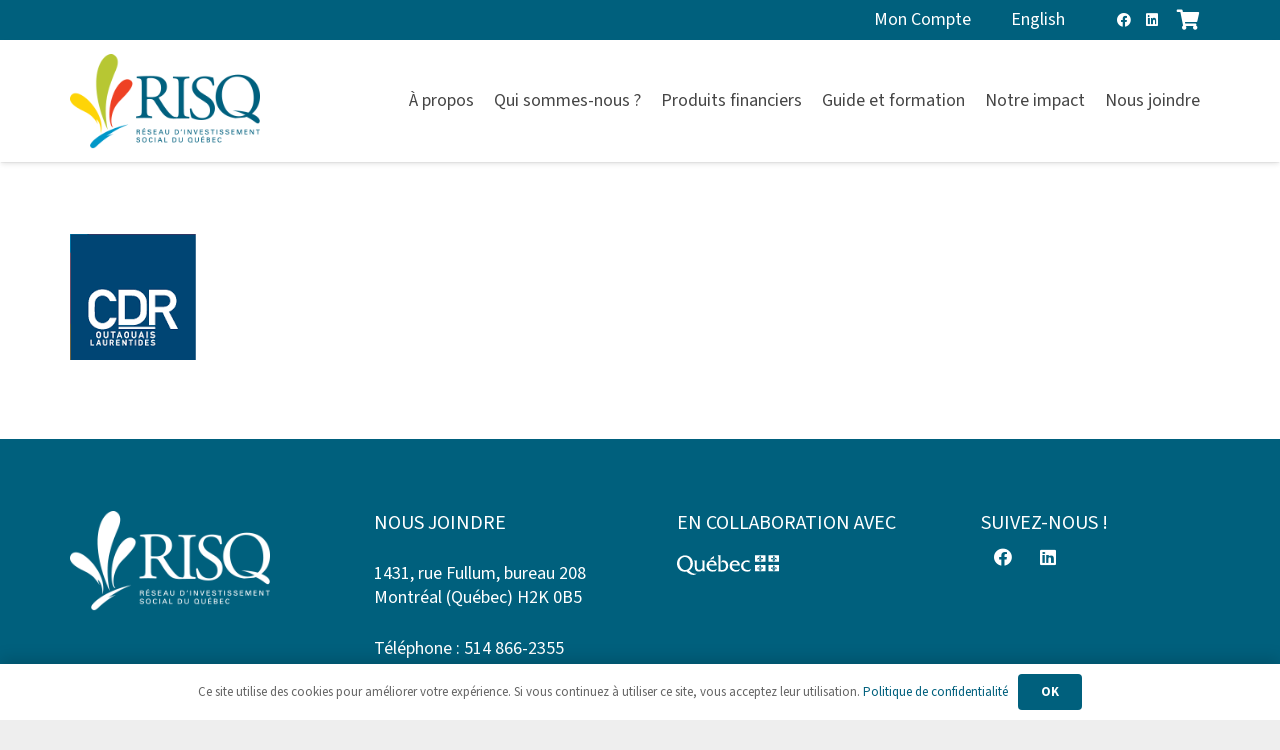

--- FILE ---
content_type: image/svg+xml
request_url: https://fonds-risq.qc.ca/wp-content/uploads/2021/04/Logo-Quebec.svg
body_size: 1694
content:
<svg xmlns="http://www.w3.org/2000/svg" viewBox="0 0 463.55 91"><defs><style>.cls-1,.cls-2{fill:#fff;}.cls-2{fill-rule:evenodd;}</style></defs><title>Fichier 1</title><g id="Calque_2" data-name="Calque 2"><g id="Signature"><path class="cls-1" d="M125.22,62.89V24.11h-.29c-1.38,1.27-6.48,1.37-8.64,1.37h-3.75v.31c4.33,2.66,3.74,6.59,3.74,11.48V53.68c0,8.21-8.06,14-14.56,14-8.56,0-12.11-6.08-12.11-15.89V24.11h-.3c-1.38,1.27-6.51,1.37-8.67,1.37H76.94v.32c4.33,2.66,3.74,6.58,3.74,11.47V53.63c0,15,6.49,22.08,18.1,22.08,6.89,0,14-2.44,17.51-8.28v7.08H129v-.32C124.63,71.74,125.22,67.79,125.22,62.89Z"/><path class="cls-1" d="M144.88,42.15c1.18-6.66,6.1-10.89,12.7-10.89,7.09,0,11.61,3.49,12.7,10.89Zm35.74,6.18c.39-13.68-8.77-24-22.16-24-14.66,0-24.6,10.64-24.6,25.4s11.51,26.21,28.25,26.21a33.26,33.26,0,0,0,13.58-2.64l4.93-10h-.3A24.65,24.65,0,0,1,164.17,69c-11.12,0-19.49-7.59-19.68-20.65Z"/><path class="cls-1" d="M188.42,1.58c2.36,0,7.17-.15,8.63-1.58h.29V67.17a30.3,30.3,0,0,0,8.12,1.27c10.75,0,16.92-7.53,16.92-18,0-10.28-4.8-18.23-14.67-18.23a15.91,15.91,0,0,0-8.22,2.33l5.28-9a19.53,19.53,0,0,1,6.95-1.17c11.15,0,20.63,9.68,20.63,24.2,0,16.63-11.25,27.39-29,27.39-6.65,0-13-1.18-17.85-1.92v-.33c3.25-1.49,3-5,3-8.51V16.33c0-4.91.59-11.77-3.64-14.43V1.58Z"/><path class="cls-1" d="M249.83,42.15c1.18-6.66,6.1-10.89,12.7-10.89,7.09,0,11.61,3.49,12.7,10.89Zm35.73,6.18c.4-13.68-8.76-24-22.15-24-14.66,0-24.6,10.64-24.6,25.4s11.51,26.21,28.24,26.21a33.27,33.27,0,0,0,13.59-2.64l4.92-10h-.29A24.65,24.65,0,0,1,269.12,69c-11.12,0-19.49-7.59-19.69-20.65Z"/><path class="cls-1" d="M329.59,36.49h-.3c-2.85-3.52-7.58-5.23-12-5.23-9.55,0-16.43,7.25-16.43,17.37,0,12.25,9.54,20.35,20.47,20.35a24.18,24.18,0,0,0,14.37-5.22h.3l-5.12,10.06a34.32,34.32,0,0,1-13,2.11c-15.15,0-27-10.68-27-24.53,0-18.32,13.22-27.08,28.09-27.08a45.37,45.37,0,0,1,10.63,1.26Z"/><path class="cls-2" d="M168.33,15.53V4.87c-6.45,2.89-12.44,8.3-16.44,13.56v4.15C161.47,16.13,168.33,15.83,168.33,15.53Z"/><path class="cls-1" d="M36.43,68.6c-14.87,0-25.21-16.77-25.21-31,0-.14,0-1.46,0-1.6.18-13.8,9.12-26.75,24.71-26.75,16.4,0,24.86,15.52,25,30.23V41C60.94,56.66,51.2,68.6,36.43,68.6ZM87.38,84.9c-11,1.79-21.53-1.66-32.74-14.49,10.83-5.44,17.53-19,17.53-31.55V37.29C72,15.77,55.8,1.56,36.53,1.56S.15,16.35,0,38V39.5C0,60.6,15.66,76.27,34.85,76.27a34.32,34.32,0,0,0,8.08-1.07C55.5,87,66.71,92,76.39,90.83c4.59-.55,9.45-2.38,12.36-6.16Z"/><path class="cls-1" d="M375.65,27.17c-3,.95-3-1.75-3-1.75,2.68.47,2.94-1.78,2.94-1.78h-5.35V21.12h2.54s-.43-3.36-2.92-3.36c-2.29,0-2.61,2.54-2.19,3.59-1.15.2-2.83-1.79-2.83-4.13a4.45,4.45,0,0,1,4.45-4.57c3.37,0,5.89,3.89,5.89,8.47h1a15.1,15.1,0,0,0-.24-4.22c-.72-3.17-2.3-5-2.33-7.19-.06-3.73,2.19-4.33,4-7.59,1.8,3.26,4.05,3.86,4,7.59,0,2.15-1.61,4-2.34,7.19a14.89,14.89,0,0,0-.23,4.22h1c0-4.58,2.53-8.47,5.9-8.47a4.45,4.45,0,0,1,4.45,4.57c0,2.34-1.68,4.33-2.83,4.13.42-1.05.1-3.59-2.2-3.59-2.48,0-2.91,3.36-2.91,3.36H385v2.52h-5.34s.26,2.25,2.94,1.78c0,0,0,2.7-3.05,1.75,0,0-.12,2.41-1.93,3.28C375.77,29.58,375.65,27.17,375.65,27.17ZM401.57,1.59h-48V31h48Z"/><path class="cls-1" d="M437.63,27.17c-3,.95-3.05-1.75-3.05-1.75,2.67.47,2.94-1.78,2.94-1.78h-5.34V21.12h2.53s-.43-3.36-2.92-3.36c-2.29,0-2.61,2.54-2.19,3.59-1.15.2-2.83-1.79-2.83-4.13a4.45,4.45,0,0,1,4.45-4.57c3.37,0,5.9,3.89,5.9,8.47h1a14.89,14.89,0,0,0-.23-4.22c-.73-3.17-2.3-5-2.34-7.19-.06-3.73,2.19-4.33,4-7.59,1.79,3.26,4.05,3.86,4,7.59,0,2.15-1.6,4-2.32,7.19a15.31,15.31,0,0,0-.25,4.22h1c0-4.58,2.52-8.47,5.89-8.47a4.45,4.45,0,0,1,4.45,4.57c0,2.34-1.68,4.33-2.83,4.13.42-1.05.1-3.59-2.19-3.59-2.49,0-2.92,3.36-2.92,3.36h2.53v2.52H441.6s.26,2.25,2.94,1.78c0,0,0,2.7-3.05,1.75,0,0-.12,2.41-1.93,3.28C437.75,29.58,437.63,27.17,437.63,27.17ZM463.55,1.59h-48V31h48Z"/><path class="cls-1" d="M375.65,70.63c-3,1-3-1.75-3-1.75,2.68.48,2.94-1.78,2.94-1.78h-5.35V64.58h2.54s-.43-3.36-2.92-3.36c-2.29,0-2.61,2.54-2.19,3.6-1.15.19-2.83-1.8-2.83-4.14a4.45,4.45,0,0,1,4.45-4.57c3.37,0,5.89,3.89,5.89,8.47h1a15.1,15.1,0,0,0-.24-4.22c-.72-3.16-2.3-5-2.33-7.18-.06-3.74,2.19-4.34,4-7.6,1.8,3.26,4.05,3.86,4,7.6,0,2.14-1.61,4-2.34,7.18a14.89,14.89,0,0,0-.23,4.22h1c0-4.58,2.53-8.47,5.9-8.47a4.45,4.45,0,0,1,4.45,4.57c0,2.34-1.68,4.33-2.83,4.14.42-1.06.1-3.6-2.2-3.6-2.48,0-2.91,3.36-2.91,3.36H385V67.1h-5.34s.26,2.26,2.94,1.78c0,0,0,2.7-3.05,1.75,0,0-.12,2.41-1.93,3.28C375.77,73,375.65,70.63,375.65,70.63Zm25.92-25.57h-48v29.4h48Z"/><path class="cls-1" d="M437.63,70.63c-3,1-3.05-1.75-3.05-1.75,2.67.48,2.94-1.78,2.94-1.78h-5.34V64.58h2.53s-.43-3.36-2.92-3.36c-2.29,0-2.61,2.54-2.19,3.6-1.15.19-2.83-1.8-2.83-4.14a4.45,4.45,0,0,1,4.45-4.57c3.37,0,5.9,3.89,5.9,8.47h1a14.89,14.89,0,0,0-.23-4.22c-.73-3.16-2.3-5-2.34-7.18-.06-3.74,2.19-4.34,4-7.6,1.79,3.26,4.05,3.86,4,7.6,0,2.14-1.6,4-2.32,7.18a15.31,15.31,0,0,0-.25,4.22h1c0-4.58,2.52-8.47,5.89-8.47a4.45,4.45,0,0,1,4.45,4.57c0,2.34-1.68,4.33-2.83,4.14.42-1.06.1-3.6-2.19-3.6-2.49,0-2.92,3.36-2.92,3.36h2.53V67.1H441.6s.26,2.26,2.94,1.78c0,0,0,2.7-3.05,1.75,0,0-.12,2.41-1.93,3.28C437.75,73,437.63,70.63,437.63,70.63Zm25.92-25.57h-48v29.4h48Z"/></g></g></svg>